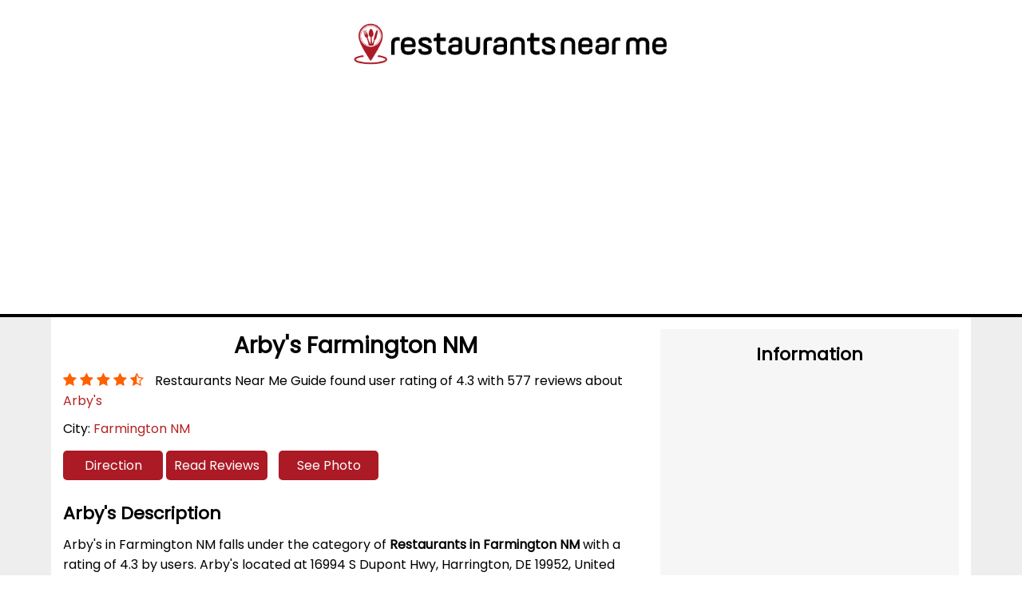

--- FILE ---
content_type: text/html; charset=utf-8
request_url: https://restaurantsnearme.guide/arbys-6748
body_size: 4707
content:
<!DOCTYPE html>
<html lang="en">
<head>
    <html lang="en-US" dir="ltr">
    <meta charset="UTF-8">
    <meta http-equiv="Cache-Control" content="no-cache"/>
    <meta http-equiv="pragma" content="no-cache"/>
    <meta http-equiv="Content-Type" content="text/html; charset=utf-8" />
    <meta name="viewport" content="width=device-width, initial-scale=1, minimum-scale=1.0, maximum-scale=1.0, user-scalable=no, shrink-to-fit=no">
    <meta content='on' http-equiv='x-dns-prefetch-control'>
    <title>Arby's Farmington NM Restaurants</title>
    <meta name="description" content="Arby's falls under the category of Best Restaurant in Farmington. Restaurants Near Me Guide found user rating of 4.3 with 577 reviews located at Farmington NM."/>
    <link rel="canonical" href="/arbys-6748"/>
    <meta content='#ffffff' name='theme-color'>
    
    <meta property="og:type" content="website" />
    <meta property="og:title" content="Arby's Farmington NM Restaurants"/>
    <meta property="og:url" content="https://restaurantsnearme.guide/arbys-6748"/>
    <meta property="og:description" content="Arby's falls under the category of Best Restaurant in Farmington. Restaurants Near Me Guide found user rating of 4.3 with 577 reviews located at Farmington NM."
    <meta property="og:image" content="https://restaurantsnearme.guide/image/favicon.png" />
    <meta property="twitter:title" content="Arby's Farmington NM Restaurants"/>
    <meta property="twitter:url" content="https://restaurantsnearme.guide/arbys-6748"/>
    <meta property="twitter:description" content="Arby's falls under the category of Best Restaurant in Farmington. Restaurants Near Me Guide found user rating of 4.3 with 577 reviews located at Farmington NM."
    <meta property="twitter:image" content="https://restaurantsnearme.guide/image/favicon.png" />
    
    <link sizes="192x192" rel="shortcut icon" href="/image/favicon.png" type="image/png">
    <link rel="preload" as="style" href="https://cdnjs.cloudflare.com/ajax/libs/font-awesome/4.7.0/css/font-awesome.min.css" onload="this.rel='stylesheet'" />
	<noscript><link rel="stylesheet" href="https://cdnjs.cloudflare.com/ajax/libs/font-awesome/4.7.0/css/font-awesome.min.css"></noscript>
    <link href="/css/common.css" rel="stylesheet" type="text/css">
  
     
    <link rel="stylesheet" type="text/css" href="/css/single-place.css">
    <script type="application/ld+json">{"@context": "https://schema.org/", "@type": "BreadcrumbList", "itemListElement": [{"@type": "ListItem", "position": 1, "name": "Home","item": "https://restaurantsnearme.guide/"},{"@type": "ListItem", "position": 2, "name": "Arby's","item": "https://restaurantsnearme.guide/arbys-6748"  }]}
</script>
<script type="application/ld+json">
{
  "@context": "https://schema.org",
  "@type": "LocalBusiness",
  "address": {
    "@type": "PostalAddress",
    "addressLocality": "NM",
    "addressRegion": "Farmington",
    "streetAddress": "16994 S Dupont Hwy, Harrington, DE 19952, United States"
  },
  "description": "Arby's falls under the category of Best Restaurant in Farmington. Restaurants Near Me Guide found user rating of 4.3 with 577 reviews located at Farmington NM.",
  "name": "Arby's",
  "telephone": "(302) 398-8722"
}
</script>
<script type="application/ld+json">
{
  "@context": "https://schema.org/",
  "@type": "Review",
  "itemReviewed": {
    "@type": "LocalBusiness",
    "name": "Arby's"
  },
  "author": {
    "@type": "Person",
    "name": "Dixiejo Cunningham"
  },
  "reviewRating": {
    "@type": "Rating",
    "ratingValue": "4.3",
    "bestRating": "5"
  },
  "publisher": {
    "@type": "Organization",
    "url": "https://restaurantsnearme.guide"
  }
}
</script>
<script async src="https://pagead2.googlesyndication.com/pagead/js/adsbygoogle.js?client=ca-pub-3080776208465160"
     crossorigin="anonymous"></script></head>
<body>
          <header>
        <div id="logodv"><a href="/"><img src="/image/logo.png" alt="restautants near me guide" height="50" width="225"></a></div>
        <div style="text-align:center; margin:0 auto;">
	<script async src="https://pagead2.googlesyndication.com/pagead/js/adsbygoogle.js?client=ca-pub-3080776208465160"
	crossorigin="anonymous"></script>
	<!-- main_media23 -->
	<ins class="adsbygoogle"
	style="display:block;background-color:transparent"
	data-ad-client="ca-pub-3080776208465160"
	data-ad-slot="9368698258"
	data-ad-format="auto"
	data-full-width-responsive="true"></ins>
	<script>
	(adsbygoogle = window.adsbygoogle || []).push({});
	</script>
</div><div id="menudv">
            <!--<ul class="desk-ul">-->
            <!--    <li><a href="/listing-form">Free Listing</a></li>-->
            <!--</ul>-->
        </div>
        <div class="mb-show">
            <div class="mb-logodv">
                <span class="searchb" onclick="searchdiv()"><i class="fa fa-search"></i></span>
                <a href="/"><img src="/image/logo.png" alt="restautants near me guide" height="50" width="225"></a>
                <button class="btn-bars" onclick="mob_menu()"><i class="fa fa-bars" aria-hidden="true"></i></button>
            </div>
            <div id="mb-menu" style="height:0;">
                <ul>
                    <li><a href="/"></a></li>
                </ul>
            </div>
        </div>
    </header>
    
   
    <div class="content">
        <div class="contaner bg-white">
            <div class="rw">
                <div class="cl-md-8 cl-left">
                    <h1 class="hed1 center">Arby's Farmington NM</h1>
                    <div class="star-dv">
                                                <i class="fa fa-star"></i>
                                                <i class="fa fa-star"></i>
                                                <i class="fa fa-star"></i>
                                                <i class="fa fa-star"></i>
                     <i class="fa fa-star-half-o" aria-hidden="true"></i>                        <span class="rating"> Restaurants Near Me Guide found user rating of 4.3 with 577 reviews about <a href="arbys-6748" class="bca">Arby's</a></span>
                    </div>
                    
                    
                
                    
                    <div class="cg-place">City: <a href="/nm/farmington" class="business bca">Farmington NM</a>                </div>
                    <div class="dir-dv">
                        
                        <a href="https://www.google.com/maps/place/Arby's,+16994+S+Dupont+Hwy,+Harrington,+DE+19952,+United+States" class="direction" target="_blank" rel="noopener nofollow noreferrer">Direction</a>
                         <a href="/arbys-6748/reviews" class="phone" rel="noopener nofollow noreferrer">Read Reviews</a>
                         <a href="/arbys-6748/photo" class="phone" rel="noopener nofollow noreferrer">See Photo</a>
                    
                    </div>
                   
                    <div class="desc">
                    
                    <h2 class="hed2">Arby's Description</h2>
                    <p>Arby's in Farmington NM falls under the category of <strong>Restaurants in Farmington NM</strong> with a rating of 4.3 by users. Arby's located at 16994 S Dupont Hwy, Harrington, DE 19952, United States. Arby's Geographic Coordinates: longitude — -75.5668227, latitude — 38.9262939.</p>

                    <p>Arby's operates from 
                . For more information, please call on (302) 398-8722 or visit <a href="https://locations.arbys.com/de/harrington/16994-s-dupont-hwy.html" class="bca" target="_blank" rel="noopener nofollow noreferrer">Arby's Website</a>. If you have ever been to Arby's, share your experience with other users and write a review. </p>
                    </div>
                    
                    
                    
                    
                     <h3 class="hed3">Photos of Arby's</h3>
                     <div class="img-list">
                                        <img src="/image/loader.svg" data-src="/uploads/us/de/farmington/kid579/ChIJR4xXoXCFuIkRek_xsET_z68761.png" class="lazy place-img" alt="Photo of Arby's 1" height="150" width="150">
                                        <img src="/image/loader.svg" data-src="/uploads/us/de/farmington/kid579/ChIJR4xXoXCFuIkRek_xsET_z681472.png" class="lazy place-img" alt="Photo of Arby's 2" height="150" width="150">
                                        <img src="/image/loader.svg" data-src="/uploads/us/de/farmington/kid579/ChIJR4xXoXCFuIkRek_xsET_z682423.png" class="lazy place-img" alt="Photo of Arby's 3" height="150" width="150">
                                    </div>
                    
                    <a href="/arbys-6748/photo" class="bca" target="_blank">More Image <i class="fa fa-angle-right" aria-hidden="true"></i></a><br>
                     
                     
           
                     
        <h3 class="hed3">Reviews of Arby's</h3>
            
                
            
            <div class="csrws">
                <p><strong>Dixiejo Cunningham</strong></p><div style="text-align:center; margin:0 auto;">
	<script async src="https://pagead2.googlesyndication.com/pagead/js/adsbygoogle.js?client=ca-pub-3080776208465160"
	crossorigin="anonymous"></script>
	<!-- main_media23 -->
	<ins class="adsbygoogle"
	style="display:block;background-color:transparent"
	data-ad-client="ca-pub-3080776208465160"
	data-ad-slot="9368698258"
	data-ad-format="auto"
	data-full-width-responsive="true"></ins>
	<script>
	(adsbygoogle = window.adsbygoogle || []).push({});
	</script>
</div>
                <p class="starpg">
                <i class="fa fa-star"></i> <i class="fa fa-star"></i> <i class="fa fa-star"></i> <i class="fa fa-star"></i> <i class="fa fa-star"></i>                     
                </p>
                <p>Love the Happy Hour from 2pm-5pm! Slider's and fries are $1.25, snack size shakes are only $1.00, even the special ones like the orange cream. Cheap late lunch/early dinner or the afternoon munchies.</p>
            </div>
          
                
            
            <div class="csrws">
                <p><strong>Thomas Fetty</strong></p><div style="text-align:center; margin:0 auto;">
	<script async src="https://pagead2.googlesyndication.com/pagead/js/adsbygoogle.js?client=ca-pub-3080776208465160"
	crossorigin="anonymous"></script>
	<!-- main_media23 -->
	<ins class="adsbygoogle"
	style="display:block;background-color:transparent"
	data-ad-client="ca-pub-3080776208465160"
	data-ad-slot="9368698258"
	data-ad-format="auto"
	data-full-width-responsive="true"></ins>
	<script>
	(adsbygoogle = window.adsbygoogle || []).push({});
	</script>
</div>
                <p class="starpg">
                <i class="fa fa-star"></i> <i class="fa fa-star"></i> <i class="fa fa-star"></i> <i class="fa fa-star"></i> <i class="fa fa-star"></i>                     
                </p>
                <p>I love their roast beef. My wife had the turkey bacon ranch sandwich. It was so big that she couldn't finish her fries.</p>
            </div>
          
                
            
            <div class="csrws">
                <p><strong>Ron Fowler</strong></p><div style="text-align:center; margin:0 auto;">
	<script async src="https://pagead2.googlesyndication.com/pagead/js/adsbygoogle.js?client=ca-pub-3080776208465160"
	crossorigin="anonymous"></script>
	<!-- main_media23 -->
	<ins class="adsbygoogle"
	style="display:block;background-color:transparent"
	data-ad-client="ca-pub-3080776208465160"
	data-ad-slot="9368698258"
	data-ad-format="auto"
	data-full-width-responsive="true"></ins>
	<script>
	(adsbygoogle = window.adsbygoogle || []).push({});
	</script>
</div>
                <p class="starpg">
                <i class="fa fa-star"></i> <i class="fa fa-star"></i> <i class="fa fa-star"></i> <i class="fa fa-star"></i> <i class="fa fa-star"></i>                     
                </p>
                <p>I always enjoy Arby's food and milk shakes. Might want to take your own straw because the paper straws that they supply now are worthless. They are usually fast with your order and the place is clean.</p>
            </div>
          
                    <a href="/arbys-6748/reviews" class="bca more">More Reviews <i class="fa fa-angle-right" aria-hidden="true"></i></a><br>
                
                
               
               
               
        <!-- --------------------- ---------- Related Keyword End ---------------------------------------------->        
                    <div class="related">
                        <div class="addrsdv">
                            <p class="add-sp">Related Reviews</p><div style="text-align:center; margin:0 auto;">
	<script async src="https://pagead2.googlesyndication.com/pagead/js/adsbygoogle.js?client=ca-pub-3080776208465160"
	crossorigin="anonymous"></script>
	<!-- main_media23 -->
	<ins class="adsbygoogle"
	style="display:block;background-color:transparent"
	data-ad-client="ca-pub-3080776208465160"
	data-ad-slot="9368698258"
	data-ad-format="auto"
	data-full-width-responsive="true"></ins>
	<script>
	(adsbygoogle = window.adsbygoogle || []).push({});
	</script>
</div>
                            <div class="rld-place">
                                                <a href="/rudys-family-restaurant-6736" class="rplace"><i class="fa fa-check-circle" aria-hidden="true"></i> Rudy's Family Restaurant</a>
                                                <a href="/bonz-restaurant-lounge-6737" class="rplace"><i class="fa fa-check-circle" aria-hidden="true"></i> Bonz Restaurant & Lounge</a>
                                                <a href="/murphys-6738" class="rplace"><i class="fa fa-check-circle" aria-hidden="true"></i> Murphy's</a>
                                                <a href="/onion-jacks-6739" class="rplace"><i class="fa fa-check-circle" aria-hidden="true"></i> Onion Jack's</a>
                                                <a href="/stargate-diner-6740" class="rplace"><i class="fa fa-check-circle" aria-hidden="true"></i> Stargate Diner</a>
                                                <a href="/main-street-cafe-6741" class="rplace"><i class="fa fa-check-circle" aria-hidden="true"></i> Main Street Cafe</a>
                                                <a href="/granny-darmics-kitchen-6742" class="rplace"><i class="fa fa-check-circle" aria-hidden="true"></i> Granny Darmics Kitchen</a>
                                                <a href="/stick-to-your-ribs-bbq-6743" class="rplace"><i class="fa fa-check-circle" aria-hidden="true"></i> Stick To Your Ribs Bbq</a>
                                                <a href="/cordelion-diner-6744" class="rplace"><i class="fa fa-check-circle" aria-hidden="true"></i> Cordelion Diner</a>
                                                <a href="/stones-bar-grill-6745" class="rplace"><i class="fa fa-check-circle" aria-hidden="true"></i> Stone's Bar & Grill</a>
                                                <a href="/china-king-6746" class="rplace"><i class="fa fa-check-circle" aria-hidden="true"></i> China King</a>
                                                <a href="/pizza-king-6747" class="rplace"><i class="fa fa-check-circle" aria-hidden="true"></i> Pizza King</a>
                                                <a href="/arbys-6748" class="rplace"><i class="fa fa-check-circle" aria-hidden="true"></i> Arby's</a>
                                                <a href="/hardees-6749" class="rplace"><i class="fa fa-check-circle" aria-hidden="true"></i> Hardee's</a>
                                                <a href="/emmas-family-restaurant-6750" class="rplace"><i class="fa fa-check-circle" aria-hidden="true"></i> Emma's Family Restaurant</a>
                                                <a href="/the-palace-6751" class="rplace"><i class="fa fa-check-circle" aria-hidden="true"></i> The Palace</a>
                                                <a href="/applebees-grill-+-bar-6752" class="rplace"><i class="fa fa-check-circle" aria-hidden="true"></i> Applebee's grill + bar</a>
                                                <a href="/the-buffet-6753" class="rplace"><i class="fa fa-check-circle" aria-hidden="true"></i> The Buffet</a>
                                                <a href="/easy-speak-spirits-6754" class="rplace"><i class="fa fa-check-circle" aria-hidden="true"></i> Easy Speak Spirits</a>
                                                <a href="/chick-fil-a-6755" class="rplace"><i class="fa fa-check-circle" aria-hidden="true"></i> Chick-fil-A</a>
                                                </div>   
                        </div>
                    </div>
            <!-- --------------------- ---------- Related Keyword End ---------------------------------------------->
               
               
                
                           
        </div>
        
        
        
        <!-- ************************************* Right sidebar ************************************************ -->
        
        
        
        
                <div class="cl-md-4 cl-right">
                    <h4 class="info">Information</h4><div style="text-align:center; margin:0 auto;">
	<script async src="https://pagead2.googlesyndication.com/pagead/js/adsbygoogle.js?client=ca-pub-3080776208465160"
	crossorigin="anonymous"></script>
	<!-- main_media23 -->
	<ins class="adsbygoogle"
	style="display:block;background-color:transparent"
	data-ad-client="ca-pub-3080776208465160"
	data-ad-slot="9368698258"
	data-ad-format="auto"
	data-full-width-responsive="true"></ins>
	<script>
	(adsbygoogle = window.adsbygoogle || []).push({});
	</script>
</div>
                    <div class="mpdv">
                        <iframe src="https://www.google.com/maps/embed/v1/place?key=AIzaSyC7-ZsiSTKdnIMWDEg3Z4M5HP6XzFaHuok&q=place_id:ChIJR4xXoXCFuIkRek_xsET_z68" width="500" height="250"></iframe>
                    </div>
                     <div class="dir-dv">
                        
                        <a href="https://www.google.com/maps/place/Arby's,+16994+S+Dupont+Hwy,+Harrington,+DE+19952,+United+States" class="direction" target="_blank" rel="noopener nofollow noreferrer">Direction</a>
                    </div>
                    <div class="locationdv">
                        <i class="fa fa-map-marker" aria-hidden="true"></i>
                        <div class="addrsdv">
                            <p class="add-sp">Address</p>
                            <p class="detl-p">16994 S Dupont Hwy, Harrington, DE 19952, United States</p>
                        </div>
                    </div>
                                     
                                    <div class="locationdv">
                        <i class="fa fa-globe" aria-hidden="true"></i>
                        <div class="addrsdv">
                            <!--<p class="add-sp">Website</p>-->
                            <a href="https://locations.arbys.com/de/harrington/16994-s-dupont-hwy.html" class="bca web-link" rel="noopener nofollow noreferrer">Website</a>
                        </div>
                    </div>
                                    
                    
            
                    
                    
                    
                </div>
            </div>
            
      
        
        
        <div class="pre-next">
    <div class="pre-div"><i class="fa fa-angle-double-left bca" aria-hidden="true"></i> <a href="/pizza-king-6747" class="pre-link">Pizza King</a></div><div class="next-div"><a href="/hardees-6749" class="next-link">Hardee's</a> <i class="fa fa-angle-double-right bca" aria-hidden="true"></i></div>       </div> 
        
        
        
            
        </div>
    </div>
    
    
    
    
    
    
    <footer id="section-footer">
 
 <div id="ftmenudv">
        <ul class="desk-ul fmul">
            <li><a href="/blog">BLOG</a></li>
            <li><a href="/faq">FAQ</a></li>
            <li><a href="/about-us">ABOUT US</a></li>
            <li><a href="/terms">TERMS</a></li>
            <li><a href="/contact">CONTACT</a></li>
            <li><a href="/disclaimer">DISCLAIMER</a></li>
            <li><a href="/location">LOCATION</a></li>
           
        </ul>
    </div>

<!-- ------------------------------------------------------------bottom------------------------------------------------------------ -->
  
  <div class="bottom-footer">      


<div class="contaner">
   
    <p class="copyright">Copyright © 2023 <a href="/" title="">Restaurants Near Me</a></p > 
    
     
    </div>
  </div>
<!-- Global site tag (gtag.js) - Google Analytics -->

<script>
  window.dataLayer = window.dataLayer || [];
  function gtag(){dataLayer.push(arguments);}
  gtag('js', new Date());

  gtag('config', 'UA-212450081-1');
</script>


</footer>

<script>var statejsn='';</script>
<script>var ip='89.187.153.157';</script>
<script defer src="/js/common.js"></script>
    
    
    
  
 <!--LiveInternet counter--><script type="text/javascript">
document.write("<a href='//www.liveinternet.ru/click' "+
"target=_blank><img src='//counter.yadro.ru/hit?t26.1;r"+
escape(document.referrer)+((typeof(screen)=="undefined")?"":
";s"+screen.width+"*"+screen.height+"*"+(screen.colorDepth?
screen.colorDepth:screen.pixelDepth))+";u"+escape(document.URL)+
";h"+escape(document.title.substring(0,150))+";"+Math.random()+
"' alt='' title='LiveInternet: показано число посетителей за"+
" сегодня' "+
"border='0' width='88' height='15'><\/a>")
</script><!--/LiveInternet-->
<script defer src="https://static.cloudflareinsights.com/beacon.min.js/vcd15cbe7772f49c399c6a5babf22c1241717689176015" integrity="sha512-ZpsOmlRQV6y907TI0dKBHq9Md29nnaEIPlkf84rnaERnq6zvWvPUqr2ft8M1aS28oN72PdrCzSjY4U6VaAw1EQ==" data-cf-beacon='{"version":"2024.11.0","token":"ef35513611eb458da1d1989415e3a125","r":1,"server_timing":{"name":{"cfCacheStatus":true,"cfEdge":true,"cfExtPri":true,"cfL4":true,"cfOrigin":true,"cfSpeedBrain":true},"location_startswith":null}}' crossorigin="anonymous"></script>
</body>
 </html>

--- FILE ---
content_type: text/html; charset=utf-8
request_url: https://www.google.com/recaptcha/api2/aframe
body_size: 266
content:
<!DOCTYPE HTML><html><head><meta http-equiv="content-type" content="text/html; charset=UTF-8"></head><body><script nonce="qo5nZLsZFnzGe3rd__E1PA">/** Anti-fraud and anti-abuse applications only. See google.com/recaptcha */ try{var clients={'sodar':'https://pagead2.googlesyndication.com/pagead/sodar?'};window.addEventListener("message",function(a){try{if(a.source===window.parent){var b=JSON.parse(a.data);var c=clients[b['id']];if(c){var d=document.createElement('img');d.src=c+b['params']+'&rc='+(localStorage.getItem("rc::a")?sessionStorage.getItem("rc::b"):"");window.document.body.appendChild(d);sessionStorage.setItem("rc::e",parseInt(sessionStorage.getItem("rc::e")||0)+1);localStorage.setItem("rc::h",'1768981283910');}}}catch(b){}});window.parent.postMessage("_grecaptcha_ready", "*");}catch(b){}</script></body></html>

--- FILE ---
content_type: text/css; charset=
request_url: https://restaurantsnearme.guide/css/common.css
body_size: 1362
content:
@import url('https://fonts.googleapis.com/css2?family=Poppins&display=swap');

*{margin:0; padding:0; box-sizing: border-box;}

body{overflow-x:hidden;  font-family: 'Poppins', sans-serif;}

header{background:#fff;}

a{text-decoration:none; color:#000;}

.bca{color:#b12421;}

img{max-width:100%;}

.bg-white{background:#fff;}

.white{color:#fff;}

#logodv{text-align: center; padding:10px 0; line-height:1;}

#logodv img{width:400px; height:auto; padding:10px 0;}

#menudv{padding:2px 0; text-align:center; background: #000000; position:relative;}

#menudv ul{list-style:none;}

#menudv ul li{display:inline-block;}

#menudv ul li a{ display:block; color:#ffffff; font-weight: 500;    padding: 7px 15px; font-size: 20px;    font-family: sans-serif; position:relative;}

#menudv ul li a:after {content:'';    height: 20px;    width: 2px;    background: #fff;    display: inline-block;    position: absolute;    right: -1px;    top: 9px;}

.capitalize{text-transform:capitalize;}

.contaner{width:100%; padding:15px 15px; margin:0 auto;}

.rw{display:flex; flex-wrap:wrap;}

.hed4{padding:10px 0;}

#lf-content img{ display:block; margin: 15px auto;}

#lf-content h3{margin-bottom:10px;}

.site-footer {    background: #202020;    padding: 40px 0;}

.site-footer a, .site-footer span, .site-footer li, .site-footer p, .site-footer h4 {    color: #fff;    font-size: 18px;    font-weight: 500;}

#section-footer ul {    list-style: none;}

#section-footer .logo {    transform: translateX(-5px); width:225px; height:auto;}

.site-footer li {    margin: 10px 0;}

#section-footer .linktitle {    font-size: 28px;    font-family: sans-serif;    font-weight:600;}

.social-icons li {    display: inline-block;}

.social-icons .fa {    margin-right: 10px;}

.social-icons .fa {    font-size: 22px;}

.bottom-footer {    background: #000;    padding: 30px 0;}

.bottom-footer .copyright, .bottom-footer .copyright a {    color: #fff;    font-size: 14px;    text-align:center;}

.inline-list {    text-align: right;}

.bottom-footer li {    display: inline-block;    margin-bottom: 5px;}

.breadcrumbs{list-style:none;}

.breadcrumbs__item{display:inline-block;}

.amz-ass{color: #fff;    text-align: center;    margin-bottom: 15px;}

.rg-brdcm{text-transform:uppercase; background:#e6e6e6; color:#000000; font-size:16px;}

.related-key{display: inline-block; margin: 10px 10px;  padding: 11px 20px;  background: #0099cc; font-size: 18px; color: #ffffff; border-radius: 100px; 
    min-width:150px; text-align:center;
}

.center{text-align:center;}

.searchb {    color: #000;    position: absolute;    top: 20px;    left: 15px;    cursor: pointer;}

input:focus, button:focus{outline:none;}

.dy-footer{background:#000; color:#fff; padding:20px 0;}

.ft-link a{color:#fff; width:25%; display:inline-block; vertical-align:top;}

.ft-link a:before{content:''; height:5px; width:5px; display:inline-block; border-top:1px solid #c6c8cc; border-right:1px solid #c6c8cc; transform: rotate(45deg);
vertical-align: middle;   margin-right: 6px;}

.pre-next {   margin-top: 30px;   display: flex;}

.pre-div {  margin-right: auto; margin-left: 0;}
.pre-link { color: #b12421; margin-left:1px;}

.next-div { margin-right: 0; margin-left: auto;}
.next-link {color: #b12421; margin-right: 1px; }


.cl-md-12{width:100%;}
.cl-md-3, .cl-md-30, .cl-md-40, .cl-md-4, .cl-md-5, .cl-md-6, .cl-md-8, .cl-md-9{width:100%;}



.state-city{margin:15px 0;}




#ftmenudv {    padding: 10px 0;    text-align: center;    background: #000000;    position: relative;    border-top: 1px solid #4c4c4c;
    border-bottom: 1px solid #4c4c4c;}

#section-footer ul {    list-style: none;}

.fmul li {    display: inline-block;}

.fmul a {   display: block;    color: #ffffff;    font-weight: 500;    padding: 3px 15px;    font-size: 20px;    position: relative;}

.brdp{font-size:14px; margin:15px 0;}


/*-- ---------------------------------- start media query ------------------------------- --*/



@media(min-width: 768px){
    
    .contaner{max-width:90%;}
    
    .cl-md-2{flex:0 0 16.666%; max-width:16.666%;}
    .cl-md-3{flex:0 0 25%; max-width:25%;}
    .cl-md-30{flex:0 0 30%; max-width:30%;}
    .cl-md-4{flex:0 0 33.333%; max-width:33.333%;}
    .cl-md-40{flex:0 0 40%; max-width:40%;}
    .cl-md-5{flex:0 0 41.666%; max-width:41.666%;}
    .cl-md-6{flex:0 0 50%; max-width:50%;}
    .cl-md-8{flex:0 0 66.666%; max-width:66.666%;}
    .cl-md-9{flex:0 0 75%; max-width:75%;}
    .cl-md-12{flex:0 0 100%; max-width:100%;}
    .mb-show{display:none;}
    .searchb{display:none;}
    .cl-md-pd{padding-left:15px; padding-right:15px;}
}




@media(max-width: 768px){
    
    .cl-sm-3{flex:0 0 25%; max-width:25%;}
    
    .cl-sm-6{flex:0 0 50%; max-width:50%;}
    
    .mb-logodv{position:relative; padding: 10px 15px 5px 15px; box-shadow: 0 0 2px 1px #000000; text-align:center;}
    
    .mb-logodv img{ width:250px; height:auto; padding:0px 0;}
    
    #logodv{display:none;}
    
    #menudv{display:none;}
    
    .btn-bars{ position: absolute;    right: 15px;    top: 17px;    padding: 3px; background:none; border:none;}
    
    .btn-bars .fa-bars{font-size:22px;}
    
    #mb-menu{background:#000000; overflow:hidden; }
    
    #mb-menu ul {padding: 15px 5px;}
    
    #mb-menu ul li a{padding:5px 15px; display:block; font-size:20px; color:#ffffff;}
    
    .main-footer{padding-left:15px;}
    
    .main-footer .cl-md-3{margin-bottom:10px;}
    
    .bottom-footer {    text-align: center;}
    
    .inline-list {    text-align: center;    margin-top: 15px;}

  
    
    .ft-link a {    width: 100%;}
    
    .sinp{margin-bottom:10px;}
    
    #searchbx{display:none;}

}


--- FILE ---
content_type: application/javascript; charset=
request_url: https://restaurantsnearme.guide/js/common.js
body_size: 936
content:


function mob_menu(){
    var mobmn=document.getElementById('mb-menu');
    
    if(mobmn.style.height=="auto"){  mobmn.style.height="0px";}
    else{    mobmn.style.height="auto";}
    
}


function alttg(){
    var imgtag=document.getElementsByTagName('IMG');
    var path=''
    console.log('gg');
    for(i=0; i<imgtag.length; i++){
        
        path=imgtag[i].src;
        imgname = path.substring(path.lastIndexOf('/')+1).replaceAll("-", " ");
        
        imgname=imgname.substring(0, imgname.lastIndexOf('.'))
        
        imgtag[i].setAttribute("alt", imgname);
    }
    
}


var lgdesc='';
var shdesc='';

function descrip(){
    var elm=document.getElementById('moreds');
    lgdesc=elm.getAttribute("data-desc");
    shdesc=elm.innerHTML;
}


function readmr(arg){
    var stg=arg;
    var elm=document.getElementById('moreds');
    
    if(stg.innerText=='...Read More'){
        elm.innerHTML=lgdesc+'<strong onclick="readmr(this)" class="rdless">...Read Less</strong>';
    }else{
        elm.innerHTML=shdesc;
    }
    
  
}




function searchdiv(){
  
    var elm=document.getElementById('searchbx');
    if(elm.style.display=="block"){ 
        elm.style.display="none"; 
    } else{ 
        elm.style.display="block";
    }
    
}



function searchbox(){
    
    var sobj=JSON.parse(statejsn);
    var rg;
    var city;
    var scode;
    var locations;
    var locinp=document.getElementsByClassName('location-inp');
 
    var xhttp = new XMLHttpRequest();
    xhttp.onreadystatechange = function() {
    if (this.readyState == 4 && this.status == 200) {
      locdata=JSON.parse(this.responseText);
      rg=locdata.region;
      city=locdata.city;
      scode=sobj[rg];
      if(typeof scode !== "undefined"){ locations=city+", "+scode;  } else{ locations=city; }
      
      for(i=0; i<locinp.length; i++){
          locinp[i].value =locations ;
      }
      
    
    }
  };
  xhttp.open("GET", "https://ipinfo.io/"+ip+"?token=d7e467dc408fc9", true);
  xhttp.send();
}


function whsh(){
    var wkspan=document.getElementById('wkspan');
    var worktbl=document.getElementById('worktbl');
    var tbtr=worktbl.getElementsByTagName('tr');
    for(i=1; i<tbtr.length; i++){
        tbtr[i].style.display="table-row";
    }
    wkspan.innerHTML='<i class="fa fa-minus" onclick="whhd()"></i>';
}


function whhd(){
    var wkspan=document.getElementById('wkspan');
    var worktbl=document.getElementById('worktbl');
    var vrw=document.getElementsByClassName('vrw')[0];
    var tbtr=worktbl.getElementsByTagName('tr');
    for(i=0; i<tbtr.length; i++){
        tbtr[i].style.display="none";
        wkspan.innerHTML='<i class="fa fa-plus" onclick="whsh()"></i>';
    }
    vrw.style.display="table-row";
}










    document.addEventListener("DOMContentLoaded", function() {
      	var lazyloadImages;    
      	var lazyloadThrottleTimeout;
      
      function lazyload () {
          lazyloadImages = document.querySelectorAll("img.lazy");
        if(lazyloadThrottleTimeout) {
          clearTimeout(lazyloadThrottleTimeout);
        }    
        
        lazyloadThrottleTimeout = setTimeout(function() {
            var scrollTop = window.pageYOffset;
            lazyloadImages.forEach(function(img) {
                if(img.offsetTop < (window.innerHeight + scrollTop)) {
                  img.src = img.dataset.src;
                  img.classList.remove('lazy');
                  
                }
               
            });
            if(lazyloadImages.length == 0) { 
              document.removeEventListener("scroll", lazyload);
              window.removeEventListener("resize", lazyload);
              window.removeEventListener("orientationChange", lazyload);
            }
        }, 20);
      }
      
      document.addEventListener("scroll", lazyload);
      window.addEventListener("resize", lazyload);
      window.addEventListener("orientationChange", lazyload);
      lazyload ();
      
      
    });
    
   searchbox();
    